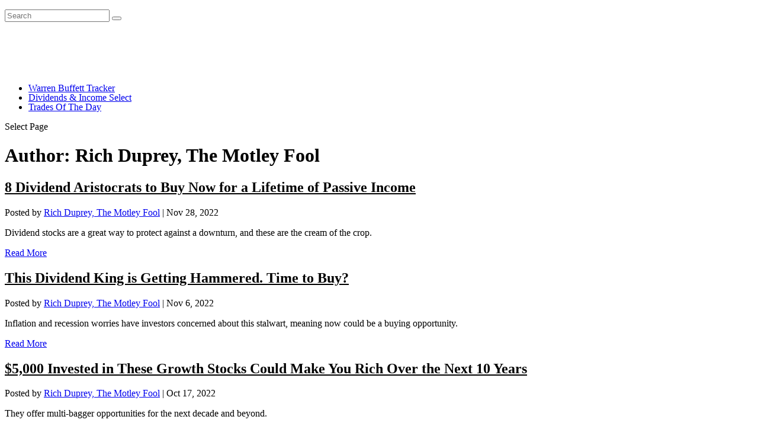

--- FILE ---
content_type: text/html; charset=utf-8
request_url: https://www.google.com/recaptcha/api2/aframe
body_size: 180
content:
<!DOCTYPE HTML><html><head><meta http-equiv="content-type" content="text/html; charset=UTF-8"></head><body><script nonce="NorPrVfyhSvqfemFcdYmIw">/** Anti-fraud and anti-abuse applications only. See google.com/recaptcha */ try{var clients={'sodar':'https://pagead2.googlesyndication.com/pagead/sodar?'};window.addEventListener("message",function(a){try{if(a.source===window.parent){var b=JSON.parse(a.data);var c=clients[b['id']];if(c){var d=document.createElement('img');d.src=c+b['params']+'&rc='+(localStorage.getItem("rc::a")?sessionStorage.getItem("rc::b"):"");window.document.body.appendChild(d);sessionStorage.setItem("rc::e",parseInt(sessionStorage.getItem("rc::e")||0)+1);localStorage.setItem("rc::h",'1764400571331');}}}catch(b){}});window.parent.postMessage("_grecaptcha_ready", "*");}catch(b){}</script></body></html>